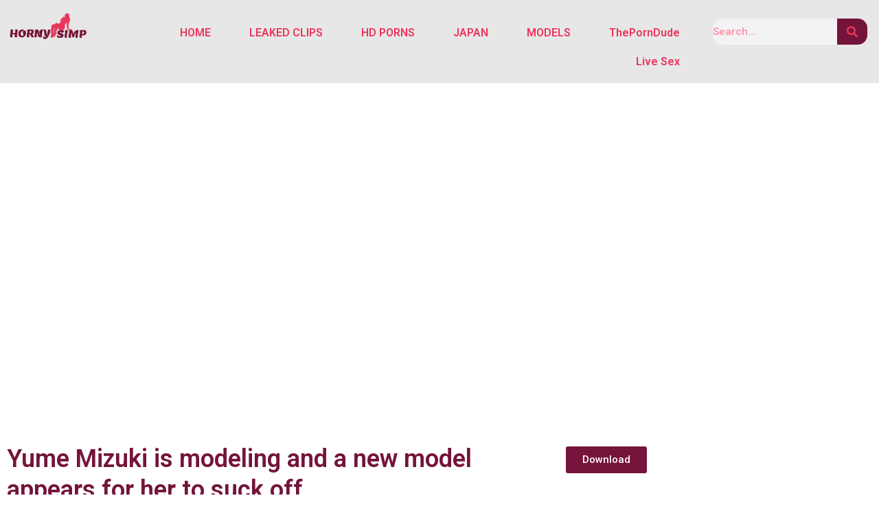

--- FILE ---
content_type: text/css
request_url: https://hornysimp.com/wp-content/uploads/elementor/css/post-12551.css?ver=1663398740
body_size: 457
content:
.elementor-12551 .elementor-element.elementor-element-5dbd465 > .elementor-container{max-width:950px;}.elementor-12551 .elementor-element.elementor-element-5dbd465{margin-top:-38px;margin-bottom:0px;}.elementor-12551 .elementor-element.elementor-element-3305e8c > .elementor-container{max-width:950px;}.elementor-12551 .elementor-element.elementor-element-3305e8c{margin-top:-8px;margin-bottom:0px;}.elementor-12551 .elementor-element.elementor-element-aabcfa5 > .elementor-container{max-width:350px;}.elementor-12551 .elementor-element.elementor-element-aabcfa5{margin-top:-8px;margin-bottom:0px;}.elementor-12551 .elementor-element.elementor-element-ebabed8 > .elementor-container{max-width:1350px;}.elementor-12551 .elementor-element.elementor-element-ebabed8{margin-top:0px;margin-bottom:0px;}.elementor-12551 .elementor-element.elementor-element-fc5a36d > .elementor-widget-container{margin:0px 0px 0px 0px;}.elementor-12551 .elementor-element.elementor-element-6cf4c74 > .elementor-widget-container{margin:0px 0px 0px 0px;}.elementor-12551 .elementor-element.elementor-element-f84ed6b > .elementor-container{max-width:1350px;}.elementor-12551 .elementor-element.elementor-element-f84ed6b{margin-top:-3px;margin-bottom:0px;}.elementor-12551 .elementor-element.elementor-element-919a599 .elementor-heading-title{color:#74143B;}.elementor-12551 .elementor-element.elementor-element-919a599 > .elementor-widget-container{margin:-40px 0px -40px 0px;}.elementor-12551 .elementor-element.elementor-element-8158452 .elementor-button{background-color:#74143B;}.elementor-12551 .elementor-element.elementor-element-120f6c4 > .elementor-container{max-width:1350px;}.elementor-12551 .elementor-element.elementor-element-120f6c4{margin-top:0px;margin-bottom:-20px;padding:0px 0px 0px 0px;}.elementor-12551 .elementor-element.elementor-element-0797a8b{text-align:left;}.elementor-12551 .elementor-element.elementor-element-38ee736{columns:1;column-gap:0px;}.elementor-12551 .elementor-element.elementor-element-38ee736 > .elementor-widget-container{margin:-10px 0px 0px 0px;padding:0px 0px 0px 0px;}.elementor-12551 .elementor-element.elementor-element-2192204 > .elementor-widget-container{margin:-50px 0px 0px 0px;}.elementor-12551 .elementor-element.elementor-element-5f7c695 > .elementor-widget-container{margin:-236px 0px 0px 0px;}.elementor-12551 .elementor-element.elementor-element-868e632 > .elementor-container{max-width:750px;}.elementor-12551 .elementor-element.elementor-element-868e632{margin-top:20px;margin-bottom:0px;}.elementor-12551 .elementor-element.elementor-element-d460ecc > .elementor-container{max-width:350px;}.elementor-12551 .elementor-element.elementor-element-d460ecc{margin-top:-8px;margin-bottom:0px;}@media(min-width:768px){.elementor-12551 .elementor-element.elementor-element-79b9773{width:74.296%;}.elementor-12551 .elementor-element.elementor-element-b158943{width:25.668%;}.elementor-12551 .elementor-element.elementor-element-cd8e4b9{width:57.181%;}.elementor-12551 .elementor-element.elementor-element-53950af{width:17.174%;}.elementor-12551 .elementor-element.elementor-element-cdcaaf8{width:25.262%;}.elementor-12551 .elementor-element.elementor-element-728b74a{width:7.851%;}.elementor-12551 .elementor-element.elementor-element-2f8c549{width:66.405%;}.elementor-12551 .elementor-element.elementor-element-038ecc4{width:25.029%;}}@media(max-width:1024px){.elementor-12551 .elementor-element.elementor-element-8158452 > .elementor-widget-container{margin:0px 0px 0px 0px;}.elementor-12551 .elementor-element.elementor-element-5f7c695 > .elementor-widget-container{margin:-335px 0px 0px 0px;}}@media(max-width:767px){.elementor-12551 .elementor-element.elementor-element-0797a8b{text-align:left;}.elementor-12551 .elementor-element.elementor-element-0797a8b > .elementor-widget-container{margin:0px 0px -21px 0px;}.elementor-12551 .elementor-element.elementor-element-38ee736 > .elementor-widget-container{margin:-5px 0px -5px 0px;}.elementor-12551 .elementor-element.elementor-element-5f7c695 > .elementor-widget-container{margin:0px 0px 0px 0px;}}

--- FILE ---
content_type: text/xml; charset=utf-8
request_url: https://go.bluetrafficstream.com/api/models/vast?action=sbSignupWithModel&campaignId=27f9b7165c22cbdf4bcee6fdba0ee824bc264e61ed0486974b39cd7cae63355b&campaignType=smartpop&creativeId=452dd8ff833e53ff627157a5f0035663f40ff3b78c5e6d7ecd4aba8b5a73d6b6&duration=00%3A00%3A30&iterationId=753470&masterSmartpopId=0&memberId=519db398-fcae-4778-947b-ffa98529f41a&p1=Tier1&p3=307716&ruleId=0&skipOffset=00%3A00%3A05&smartpopId=4662&sourceId=11683258&trafficType=preroll&usePreroll=true&userId=c72dba2c738033cca92159b7e4c5f486874ada1dd56f7962717e3dece7bda956&variationId=32052
body_size: 842
content:
<?xml version="1.0" encoding="UTF-8" standalone="no" ?><VAST version="4.2" xmlns:xs="http://www.w3.org/2001/XMLSchema" xmlns="http://www.iab.com/VAST"><Ad id="1" adType="video"><InLine><AdSystem version="1">stripcash.com</AdSystem><Impression id=""><![CDATA[https://go.bluetrafficstream.com/abc.gif?abTest=landingvast_toggleTab2Fixed&abTestVariant=landingvast_toggleTab2Fixed_control_1&action=sbSignupWithModel&campaignId=27f9b7165c22cbdf4bcee6fdba0ee824bc264e61ed0486974b39cd7cae63355b&campaignType=smartpop&creativeId=452dd8ff833e53ff627157a5f0035663f40ff3b78c5e6d7ecd4aba8b5a73d6b6&iterationId=753470&landing=landingVAST&masterSmartpopId=0&memberId=519db398-fcae-4778-947b-ffa98529f41a&modelId=107944948&onlineModels=EvieEvans&p1=Tier1&p3=307716&referrer=https%3A%2F%2Fhornysimp.com%2Fyume-mizuki-is-modeling-and-a-new-model-appears-for-her-to-suck-off%2F&ruleId=0&segment=hls-EvieEvans-1&smartpopId=4662&sourceId=11683258&stripcashR=1&trafficType=preroll&userId=c72dba2c738033cca92159b7e4c5f486874ada1dd56f7962717e3dece7bda956&variationId=32052]]></Impression><AdTitle>Tease pussy with cucumber</AdTitle><Creatives><Creative sequence="1" id="1"><UniversalAdId idRegistry="unknown">unknown</UniversalAdId><Linear skipoffset="00:00:05"><Duration>00:00:30</Duration><MediaFiles><MediaFile id="1" delivery="progressive" type="video/mp4" width="720" height="960"><![CDATA[https://video.sacdnssedge.com/video/3165a40403a0e587949602e1bdfd2241.mp4]]></MediaFile></MediaFiles><VideoClicks><ClickThrough id="1"><![CDATA[https://go.bluetrafficstream.com/?abTest=landingvast_toggleTab2Fixed&abTestVariant=landingvast_toggleTab2Fixed_control_1&action=sbSignupWithModel&campaignId=27f9b7165c22cbdf4bcee6fdba0ee824bc264e61ed0486974b39cd7cae63355b&campaignType=smartpop&creativeId=452dd8ff833e53ff627157a5f0035663f40ff3b78c5e6d7ecd4aba8b5a73d6b6&iterationId=753470&landing=landingVAST&masterSmartpopId=0&memberId=519db398-fcae-4778-947b-ffa98529f41a&modelId=107944948&onlineModels=EvieEvans&p1=Tier1&p3=307716&referrer=https%3A%2F%2Fhornysimp.com%2Fyume-mizuki-is-modeling-and-a-new-model-appears-for-her-to-suck-off%2F&ruleId=0&segment=hls-EvieEvans-1&smartpopId=4662&sourceId=11683258&stripcashR=1&trafficType=preroll&userId=c72dba2c738033cca92159b7e4c5f486874ada1dd56f7962717e3dece7bda956&variationId=32052]]></ClickThrough></VideoClicks></Linear></Creative></Creatives><Extensions><Extension type="TitleCTA"><TitleCTA><DisplayUrl>stripchat.com</DisplayUrl></TitleCTA></Extension></Extensions></InLine></Ad></VAST>